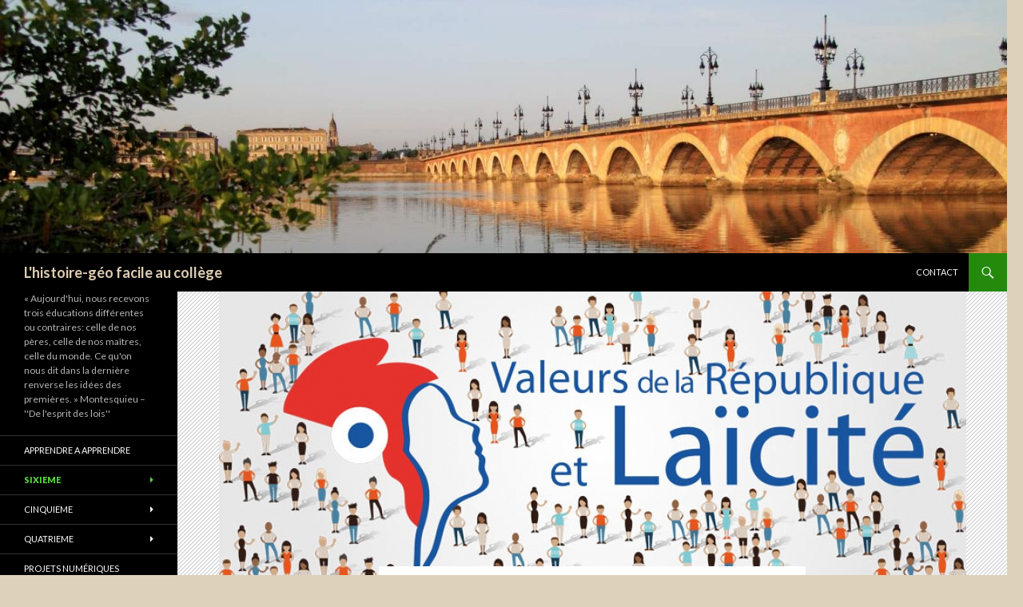

--- FILE ---
content_type: text/html; charset=UTF-8
request_url: https://hgefacile.com/4-vivre-la-laicite-en-france
body_size: 12241
content:
<!DOCTYPE html>
<!--[if IE 7]>
<html class="ie ie7" lang="fr-FR">
<![endif]-->
<!--[if IE 8]>
<html class="ie ie8" lang="fr-FR">
<![endif]-->
<!--[if !(IE 7) & !(IE 8)]><!-->
<html lang="fr-FR">
<!--<![endif]-->
<head>
	<meta charset="UTF-8">
	<meta name="viewport" content="width=device-width">
	<title>4. Vivre la laicité en France | L&#039;histoire-géo facile au collège</title>
	<link rel="profile" href="https://gmpg.org/xfn/11">
	<link rel="pingback" href="https://hgefacile.com/xmlrpc.php">
	<!--[if lt IE 9]>
	<script src="https://hgefacile.com/wp-content/themes/twentyfourteen/js/html5.js?ver=3.7.0"></script>
	<![endif]-->
	<meta name='robots' content='max-image-preview:large' />
<link rel='dns-prefetch' href='//fonts.googleapis.com' />
<link rel='dns-prefetch' href='//s.w.org' />
<link href='https://fonts.gstatic.com' crossorigin rel='preconnect' />
<link rel="alternate" type="application/rss+xml" title="L&#039;histoire-géo facile au collège &raquo; Flux" href="https://hgefacile.com/feed" />
<link rel="alternate" type="application/rss+xml" title="L&#039;histoire-géo facile au collège &raquo; Flux des commentaires" href="https://hgefacile.com/comments/feed" />
		<script>
			window._wpemojiSettings = {"baseUrl":"https:\/\/s.w.org\/images\/core\/emoji\/13.0.1\/72x72\/","ext":".png","svgUrl":"https:\/\/s.w.org\/images\/core\/emoji\/13.0.1\/svg\/","svgExt":".svg","source":{"concatemoji":"https:\/\/hgefacile.com\/wp-includes\/js\/wp-emoji-release.min.js?ver=5.7.14"}};
			!function(e,a,t){var n,r,o,i=a.createElement("canvas"),p=i.getContext&&i.getContext("2d");function s(e,t){var a=String.fromCharCode;p.clearRect(0,0,i.width,i.height),p.fillText(a.apply(this,e),0,0);e=i.toDataURL();return p.clearRect(0,0,i.width,i.height),p.fillText(a.apply(this,t),0,0),e===i.toDataURL()}function c(e){var t=a.createElement("script");t.src=e,t.defer=t.type="text/javascript",a.getElementsByTagName("head")[0].appendChild(t)}for(o=Array("flag","emoji"),t.supports={everything:!0,everythingExceptFlag:!0},r=0;r<o.length;r++)t.supports[o[r]]=function(e){if(!p||!p.fillText)return!1;switch(p.textBaseline="top",p.font="600 32px Arial",e){case"flag":return s([127987,65039,8205,9895,65039],[127987,65039,8203,9895,65039])?!1:!s([55356,56826,55356,56819],[55356,56826,8203,55356,56819])&&!s([55356,57332,56128,56423,56128,56418,56128,56421,56128,56430,56128,56423,56128,56447],[55356,57332,8203,56128,56423,8203,56128,56418,8203,56128,56421,8203,56128,56430,8203,56128,56423,8203,56128,56447]);case"emoji":return!s([55357,56424,8205,55356,57212],[55357,56424,8203,55356,57212])}return!1}(o[r]),t.supports.everything=t.supports.everything&&t.supports[o[r]],"flag"!==o[r]&&(t.supports.everythingExceptFlag=t.supports.everythingExceptFlag&&t.supports[o[r]]);t.supports.everythingExceptFlag=t.supports.everythingExceptFlag&&!t.supports.flag,t.DOMReady=!1,t.readyCallback=function(){t.DOMReady=!0},t.supports.everything||(n=function(){t.readyCallback()},a.addEventListener?(a.addEventListener("DOMContentLoaded",n,!1),e.addEventListener("load",n,!1)):(e.attachEvent("onload",n),a.attachEvent("onreadystatechange",function(){"complete"===a.readyState&&t.readyCallback()})),(n=t.source||{}).concatemoji?c(n.concatemoji):n.wpemoji&&n.twemoji&&(c(n.twemoji),c(n.wpemoji)))}(window,document,window._wpemojiSettings);
		</script>
		<style>
img.wp-smiley,
img.emoji {
	display: inline !important;
	border: none !important;
	box-shadow: none !important;
	height: 1em !important;
	width: 1em !important;
	margin: 0 .07em !important;
	vertical-align: -0.1em !important;
	background: none !important;
	padding: 0 !important;
}
</style>
	<link rel='stylesheet' id='wp-block-library-css'  href='https://hgefacile.com/wp-includes/css/dist/block-library/style.min.css?ver=5.7.14' media='all' />
<link rel='stylesheet' id='wp-block-library-theme-css'  href='https://hgefacile.com/wp-includes/css/dist/block-library/theme.min.css?ver=5.7.14' media='all' />
<link rel='stylesheet' id='contact-form-7-css'  href='https://hgefacile.com/wp-content/plugins/contact-form-7/includes/css/styles.css?ver=5.5.6.1' media='all' />
<link rel='stylesheet' id='twentyfourteen-lato-css'  href='https://fonts.googleapis.com/css?family=Lato%3A300%2C400%2C700%2C900%2C300italic%2C400italic%2C700italic&#038;subset=latin%2Clatin-ext&#038;display=fallback' media='all' />
<link rel='stylesheet' id='genericons-css'  href='https://hgefacile.com/wp-content/themes/twentyfourteen/genericons/genericons.css?ver=3.0.3' media='all' />
<link rel='stylesheet' id='twentyfourteen-style-css'  href='https://hgefacile.com/wp-content/themes/twentyfourteen/style.css?ver=20190507' media='all' />
<link rel='stylesheet' id='twentyfourteen-block-style-css'  href='https://hgefacile.com/wp-content/themes/twentyfourteen/css/blocks.css?ver=20190102' media='all' />
<!--[if lt IE 9]>
<link rel='stylesheet' id='twentyfourteen-ie-css'  href='https://hgefacile.com/wp-content/themes/twentyfourteen/css/ie.css?ver=20140701' media='all' />
<![endif]-->
<script src='https://hgefacile.com/wp-includes/js/jquery/jquery.min.js?ver=3.5.1' id='jquery-core-js'></script>
<script src='https://hgefacile.com/wp-includes/js/jquery/jquery-migrate.min.js?ver=3.3.2' id='jquery-migrate-js'></script>
<link rel="https://api.w.org/" href="https://hgefacile.com/wp-json/" /><link rel="alternate" type="application/json" href="https://hgefacile.com/wp-json/wp/v2/pages/2304" /><link rel="EditURI" type="application/rsd+xml" title="RSD" href="https://hgefacile.com/xmlrpc.php?rsd" />
<link rel="wlwmanifest" type="application/wlwmanifest+xml" href="https://hgefacile.com/wp-includes/wlwmanifest.xml" /> 
<meta name="generator" content="WordPress 5.7.14" />
<link rel="canonical" href="https://hgefacile.com/4-vivre-la-laicite-en-france" />
<link rel='shortlink' href='https://hgefacile.com/?p=2304' />
<link rel="alternate" type="application/json+oembed" href="https://hgefacile.com/wp-json/oembed/1.0/embed?url=https%3A%2F%2Fhgefacile.com%2F4-vivre-la-laicite-en-france" />
<link rel="alternate" type="text/xml+oembed" href="https://hgefacile.com/wp-json/oembed/1.0/embed?url=https%3A%2F%2Fhgefacile.com%2F4-vivre-la-laicite-en-france&#038;format=xml" />
		<style type="text/css" id="twentyfourteen-header-css">
				.site-title a {
			color: #ddccb1;
		}
		</style>
		<style id="custom-background-css">
body.custom-background { background-color: #ddd1ba; }
</style>
	<link rel="icon" href="https://hgefacile.com/wp-content/uploads/2017/06/cropped-LOGO-HGEFACILE-6-32x32.png" sizes="32x32" />
<link rel="icon" href="https://hgefacile.com/wp-content/uploads/2017/06/cropped-LOGO-HGEFACILE-6-192x192.png" sizes="192x192" />
<link rel="apple-touch-icon" href="https://hgefacile.com/wp-content/uploads/2017/06/cropped-LOGO-HGEFACILE-6-180x180.png" />
<meta name="msapplication-TileImage" content="https://hgefacile.com/wp-content/uploads/2017/06/cropped-LOGO-HGEFACILE-6-270x270.png" />
</head>

<body data-rsssl=1 class="page-template-default page page-id-2304 custom-background wp-embed-responsive header-image full-width singular">
<div id="page" class="hfeed site">
		<div id="site-header">
		<a href="https://hgefacile.com/" rel="home">
			<img src="https://hgefacile.com/wp-content/uploads/2017/05/cropped-pont_de_pierre-1.jpg" width="1260" height="317" alt="L&#039;histoire-géo facile au collège">
		</a>
	</div>
	
	<header id="masthead" class="site-header" role="banner">
		<div class="header-main">
			<h1 class="site-title"><a href="https://hgefacile.com/" rel="home">L&#039;histoire-géo facile au collège</a></h1>

			<div class="search-toggle">
				<a href="#search-container" class="screen-reader-text" aria-expanded="false" aria-controls="search-container">Recherche</a>
			</div>

			<nav id="primary-navigation" class="site-navigation primary-navigation" role="navigation">
				<button class="menu-toggle">Menu principal</button>
				<a class="screen-reader-text skip-link" href="#content">Aller au contenu</a>
				<div class="menu-contact-container"><ul id="primary-menu" class="nav-menu"><li id="menu-item-1990" class="menu-item menu-item-type-post_type menu-item-object-page menu-item-1990"><a href="https://hgefacile.com/contact">CONTACT</a></li>
</ul></div>			</nav>
		</div>

		<div id="search-container" class="search-box-wrapper hide">
			<div class="search-box">
				<form role="search" method="get" class="search-form" action="https://hgefacile.com/">
				<label>
					<span class="screen-reader-text">Rechercher :</span>
					<input type="search" class="search-field" placeholder="Rechercher…" value="" name="s" />
				</label>
				<input type="submit" class="search-submit" value="Rechercher" />
			</form>			</div>
		</div>
	</header><!-- #masthead -->

	<div id="main" class="site-main">

<div id="main-content" class="main-content">

	<div id="primary" class="content-area">
		<div id="content" class="site-content" role="main">

			
<article id="post-2304" class="post-2304 page type-page status-publish has-post-thumbnail hentry">
	
		<div class="post-thumbnail">
			<img width="935" height="392" src="https://hgefacile.com/wp-content/uploads/2020/11/formateur.jpg" class="attachment-twentyfourteen-full-width size-twentyfourteen-full-width wp-post-image" alt="" loading="lazy" srcset="https://hgefacile.com/wp-content/uploads/2020/11/formateur.jpg 935w, https://hgefacile.com/wp-content/uploads/2020/11/formateur-300x126.jpg 300w, https://hgefacile.com/wp-content/uploads/2020/11/formateur-768x322.jpg 768w" sizes="(max-width: 935px) 100vw, 935px" />		</div>

		<header class="entry-header"><h1 class="entry-title">4. Vivre la laicité en France</h1></header><!-- .entry-header -->
	<div class="entry-content">
		
<div class="wp-block-buttons">
<div class="wp-block-button is-style-outline"><a class="wp-block-button__link has-text-color" href="https://hgefacile.com/vivre-la-laicite-en-france" style="color:#9c1111">Espace classe</a></div>



<div class="wp-block-button"><a class="wp-block-button__link" href="https://www.lumni.fr/video/la-laicite">Qu&#8217;est-ce que la laicité  (2 min)</a></div>



<div class="wp-block-button"><a class="wp-block-button__link" href="https://www.youtube.com/watch?v=TFdOCfU859w" target="_blank" rel="noreferrer noopener">C&#8217;est quoi la laicité ? (1&#8217;42min)</a></div>
</div>



<p></p>
	</div><!-- .entry-content -->
</article><!-- #post-2304 -->

		</div><!-- #content -->
	</div><!-- #primary -->
	</div><!-- #main-content -->

<div id="secondary">
		<h2 class="site-description">« Aujourd&#039;hui, nous recevons trois éducations différentes ou contraires: celle de nos pères, celle de nos maîtres, celle du monde. Ce qu&#039;on nous dit dans la dernière renverse les idées des premières. » Montesquieu – &#039;&#039;De l&#039;esprit des lois&#039;&#039;</h2>
	
		<nav role="navigation" class="navigation site-navigation secondary-navigation">
		<div class="menu-classes-container"><ul id="menu-classes" class="menu"><li id="menu-item-1954" class="menu-item menu-item-type-post_type menu-item-object-page menu-item-1954"><a href="https://hgefacile.com/apprendre-a-apprendre">apprendre a apprendre</a></li>
<li id="menu-item-24" class="menu-item menu-item-type-post_type menu-item-object-page current-menu-ancestor current_page_ancestor menu-item-has-children menu-item-24"><a href="https://hgefacile.com/sixieme">SIXIEME</a>
<ul class="sub-menu">
	<li id="menu-item-66" class="menu-item menu-item-type-post_type menu-item-object-page menu-item-has-children menu-item-66"><a href="https://hgefacile.com/histoire">Histoire</a>
	<ul class="sub-menu">
		<li id="menu-item-34" class="menu-item menu-item-type-post_type menu-item-object-page menu-item-has-children menu-item-34"><a href="https://hgefacile.com/theme-1-la-longue-histoire-de-lhumanite-et-des-migrations">Thème 1 : La longue histoire de l&#8217;humanité et des migrations</a>
		<ul class="sub-menu">
			<li id="menu-item-335" class="menu-item menu-item-type-post_type menu-item-object-page menu-item-335"><a href="https://hgefacile.com/chapitre-1-les-debuts-de-lhumanite">Chapitre 1 : Les débuts de l’humanité</a></li>
			<li id="menu-item-400" class="menu-item menu-item-type-post_type menu-item-object-page menu-item-400"><a href="https://hgefacile.com/chapitre-2-la-revolution-neolithique">Chapitre 2 : La révolution néolithique</a></li>
			<li id="menu-item-423" class="menu-item menu-item-type-post_type menu-item-object-page menu-item-423"><a href="https://hgefacile.com/chapitre-3-premiers-etats-premieres-ecritures">Chapitre 3 : Premiers Etats, premières écritures</a></li>
		</ul>
</li>
		<li id="menu-item-33" class="menu-item menu-item-type-post_type menu-item-object-page menu-item-has-children menu-item-33"><a href="https://hgefacile.com/theme-2-recits-fondateurs-croyances-et-citoyennete-dans-la-mediterranee-du-ier-millenaire-av-j-c">Thème 2 : Récits fondateurs, croyances et citoyenneté dans la Méditerranée du Ier millénaire av. J.-C.</a>
		<ul class="sub-menu">
			<li id="menu-item-43" class="menu-item menu-item-type-post_type menu-item-object-page menu-item-43"><a href="https://hgefacile.com/chapitre-1-le-monde-des-cites-grecques">Chapitre 1 : Le monde des cités grecques</a></li>
			<li id="menu-item-127" class="menu-item menu-item-type-post_type menu-item-object-page menu-item-127"><a href="https://hgefacile.com/chapitre-rome-du-mythe-a-lhistoire">Chapitre 2 : Rome, du mythe à l’Histoire</a></li>
			<li id="menu-item-63" class="menu-item menu-item-type-post_type menu-item-object-page menu-item-63"><a href="https://hgefacile.com/50-2">Chapitre 3 : Les débuts du Judaïsme</a></li>
		</ul>
</li>
		<li id="menu-item-249" class="menu-item menu-item-type-post_type menu-item-object-page menu-item-has-children menu-item-249"><a href="https://hgefacile.com/theme-3-lempire-romain-dans-le-monde-antique">Thème 3 : L’empire romain dans le monde antique</a>
		<ul class="sub-menu">
			<li id="menu-item-250" class="menu-item menu-item-type-post_type menu-item-object-page menu-item-250"><a href="https://hgefacile.com/chapitre-1-rome-lempire-et-la-romanisation">Chapitre 1 : Conquêtes, paix romaine et romanisation</a></li>
			<li id="menu-item-309" class="menu-item menu-item-type-post_type menu-item-object-page menu-item-309"><a href="https://hgefacile.com/chapitre-2-des-chretiens-dans-lempire">Chapitre 2 : Des chrétiens dans l’Empire</a></li>
		</ul>
</li>
	</ul>
</li>
	<li id="menu-item-69" class="menu-item menu-item-type-post_type menu-item-object-page menu-item-has-children menu-item-69"><a href="https://hgefacile.com/geographie">Géographie</a>
	<ul class="sub-menu">
		<li id="menu-item-2486" class="menu-item menu-item-type-post_type menu-item-object-page menu-item-has-children menu-item-2486"><a href="https://hgefacile.com/theme-1-le-monde-habite">Thème 1 : le monde habité</a>
		<ul class="sub-menu">
			<li id="menu-item-225" class="menu-item menu-item-type-post_type menu-item-object-page menu-item-225"><a href="https://hgefacile.com/repartition-de-la-population-mondiale">Chapitre 1 : Répartition de la population mondiale</a></li>
			<li id="menu-item-2542" class="menu-item menu-item-type-post_type menu-item-object-page menu-item-2542"><a href="https://hgefacile.com/chapitre-2-les-dynamiques-de-la-population">Chapitre 2 : Les dynamiques de la population</a></li>
		</ul>
</li>
		<li id="menu-item-893" class="menu-item menu-item-type-post_type menu-item-object-page menu-item-has-children menu-item-893"><a href="https://hgefacile.com/theme-2-habiter-une-metropole">Thème 2 : Habiter une métropole</a>
		<ul class="sub-menu">
			<li id="menu-item-892" class="menu-item menu-item-type-post_type menu-item-object-page menu-item-892"><a href="https://hgefacile.com/chapitre-1-les-metropoles-et-leurs-habitants">Chapitre 1 :  Les métropoles et leurs habitants</a></li>
		</ul>
</li>
		<li id="menu-item-1027" class="menu-item menu-item-type-post_type menu-item-object-page menu-item-has-children menu-item-1027"><a href="https://hgefacile.com/theme-3-habiter-un-espace-faiblement-peuple">Thème 3 : Habiter un espace faiblement peuplé</a>
		<ul class="sub-menu">
			<li id="menu-item-1026" class="menu-item menu-item-type-post_type menu-item-object-page menu-item-1026"><a href="https://hgefacile.com/chapitre-1-habiter-un-espace-a-forte-contrainte-etou-a-grande-biodiversite">Chapitre 1 : Habiter un espace à forte contrainte et/ou à grande biodiversité</a></li>
		</ul>
</li>
	</ul>
</li>
	<li id="menu-item-1333" class="menu-item menu-item-type-post_type menu-item-object-page menu-item-has-children menu-item-1333"><a href="https://hgefacile.com/methodologie">Méthodologie</a>
	<ul class="sub-menu">
		<li id="menu-item-1332" class="menu-item menu-item-type-post_type menu-item-object-page menu-item-1332"><a href="https://hgefacile.com/1-la-nature-du-document">1 – La nature du document</a></li>
		<li id="menu-item-3691" class="menu-item menu-item-type-post_type menu-item-object-page menu-item-3691"><a href="https://hgefacile.com/methodologie-1-le-questionnement-en-histoire-geographie">1 – Le QUESTIONNEMENT EN hISTOIRE-géOGRAPHIE</a></li>
		<li id="menu-item-1377" class="menu-item menu-item-type-post_type menu-item-object-page menu-item-1377"><a href="https://hgefacile.com/2-paysage-et-prise-de-vue">2 – Paysage et prise de vue</a></li>
		<li id="menu-item-1668" class="menu-item menu-item-type-post_type menu-item-object-page menu-item-1668"><a href="https://hgefacile.com/3-les-grands-reperes-de-la-planete-les-lignes-imaginaires">3 – Les grands repères de la planète / Les lignes imaginaires</a></li>
		<li id="menu-item-1438" class="menu-item menu-item-type-post_type menu-item-object-page menu-item-1438"><a href="https://hgefacile.com/4-les-grands-reperes-de-la-planete">4 – Les grands repères de la planète / L&#8217;Orientation</a></li>
		<li id="menu-item-1679" class="menu-item menu-item-type-post_type menu-item-object-page menu-item-1679"><a href="https://hgefacile.com/5-les-grands-reperes-de-la-palnete-les-echelles">5- Les grands repères de la planète / Les échelles</a></li>
		<li id="menu-item-1726" class="menu-item menu-item-type-post_type menu-item-object-page menu-item-1726"><a href="https://hgefacile.com/6-les-verbes-de-consigne">6- Les verbes de consigne</a></li>
		<li id="menu-item-1866" class="menu-item menu-item-type-post_type menu-item-object-page menu-item-1866"><a href="https://hgefacile.com/presenter-un-document">7 &#8211; Présenter un document</a></li>
		<li id="menu-item-1865" class="menu-item menu-item-type-post_type menu-item-object-page menu-item-1865"><a href="https://hgefacile.com/art-et-sculpture-antique">8 – art et sculpture antique</a></li>
		<li id="menu-item-2661" class="menu-item menu-item-type-post_type menu-item-object-page menu-item-2661"><a href="https://hgefacile.com/9-identifier-et-lire-les-graphiques">9. Identifier et lire les graphiques</a></li>
		<li id="menu-item-3961" class="menu-item menu-item-type-post_type menu-item-object-page menu-item-3961"><a href="https://hgefacile.com/chercher-et-identifier-sur-internet">10. Chercher et identifier sur Internet</a></li>
	</ul>
</li>
	<li id="menu-item-1362" class="menu-item menu-item-type-post_type menu-item-object-page current-menu-ancestor current_page_ancestor menu-item-has-children menu-item-1362"><a href="https://hgefacile.com/emc-3">EMC</a>
	<ul class="sub-menu">
		<li id="menu-item-2326" class="menu-item menu-item-type-post_type menu-item-object-page menu-item-has-children menu-item-2326"><a href="https://hgefacile.com/respecter-autrui">thème 1 : RESPECTER AUTRUI</a>
		<ul class="sub-menu">
			<li id="menu-item-1359" class="menu-item menu-item-type-post_type menu-item-object-page menu-item-1359"><a href="https://hgefacile.com/plus-de-7-milliards-dhumains">1. Plus de 8 milliards d’Humains</a></li>
			<li id="menu-item-3902" class="menu-item menu-item-type-post_type menu-item-object-page menu-item-3902"><a href="https://hgefacile.com/partie-2-lutter-contre-le-harcelement-qui-sont-mes-amies">2. Lutter contre le harcèlement : qui sont mes ami(e)s ?</a></li>
		</ul>
</li>
		<li id="menu-item-2325" class="menu-item menu-item-type-post_type menu-item-object-page current-menu-ancestor current-menu-parent current_page_parent current_page_ancestor menu-item-has-children menu-item-2325"><a href="https://hgefacile.com/theme-2-acquerir-et-partager-les-valeurs-de-la-republique">thème 2 : acquerir et partager les valeurs de la republique</a>
		<ul class="sub-menu">
			<li id="menu-item-2312" class="menu-item menu-item-type-post_type menu-item-object-page menu-item-2312"><a href="https://hgefacile.com/2-habiter-en-republique">1. Habiter en République</a></li>
			<li id="menu-item-2331" class="menu-item menu-item-type-post_type menu-item-object-page menu-item-2331"><a href="https://hgefacile.com/2-adherer-aux-valeurs-de-la-republique">2. Adhérer aux valeurs de la République</a></li>
			<li id="menu-item-2311" class="menu-item menu-item-type-post_type menu-item-object-page menu-item-2311"><a href="https://hgefacile.com/3-commemorer-la-republique-et-ses-valeurs">3. Commemorer la République et ses valeurs</a></li>
			<li id="menu-item-2310" class="menu-item menu-item-type-post_type menu-item-object-page current-menu-item page_item page-item-2304 current_page_item menu-item-2310"><a href="https://hgefacile.com/4-vivre-la-laicite-en-france" aria-current="page">4. Vivre la laicité en France</a></li>
			<li id="menu-item-2309" class="menu-item menu-item-type-post_type menu-item-object-page menu-item-2309"><a href="https://hgefacile.com/5-lutter-contre-les-prejuger">5. Lutter contre les préjugés</a></li>
		</ul>
</li>
		<li id="menu-item-2324" class="menu-item menu-item-type-post_type menu-item-object-page menu-item-has-children menu-item-2324"><a href="https://hgefacile.com/theme-3-construire-une-culture-civique">Theme 3 : Construire une culture civique</a>
		<ul class="sub-menu">
			<li id="menu-item-1779" class="menu-item menu-item-type-post_type menu-item-object-page menu-item-1779"><a href="https://hgefacile.com/habiter-la-commune">6. HABITER LA COMMUNE</a></li>
		</ul>
</li>
	</ul>
</li>
</ul>
</li>
<li id="menu-item-23" class="menu-item menu-item-type-post_type menu-item-object-page menu-item-has-children menu-item-23"><a href="https://hgefacile.com/cinquieme">CINQUIEME</a>
<ul class="sub-menu">
	<li id="menu-item-72" class="menu-item menu-item-type-post_type menu-item-object-page menu-item-has-children menu-item-72"><a href="https://hgefacile.com/histoire-2">Histoire</a>
	<ul class="sub-menu">
		<li id="menu-item-340" class="menu-item menu-item-type-post_type menu-item-object-page menu-item-has-children menu-item-340"><a href="https://hgefacile.com/theme-1-chretientes-et-islam-des-mondes-en-contacts-vieme-xiiieme-s">Thème 1 : Chrétientés et islam, des mondes en contacts (VIe-XIIIe s.)</a>
		<ul class="sub-menu">
			<li id="menu-item-1119" class="menu-item menu-item-type-post_type menu-item-object-page menu-item-1119"><a href="https://hgefacile.com/partie-1-lempire-byzantin">Partie 1 : L’Empire byzantin</a></li>
			<li id="menu-item-1158" class="menu-item menu-item-type-post_type menu-item-object-page menu-item-1158"><a href="https://hgefacile.com/partie-3-lempire-carolingien">partie 2 : l’Empire carolingien</a></li>
			<li id="menu-item-1148" class="menu-item menu-item-type-post_type menu-item-object-page menu-item-1148"><a href="https://hgefacile.com/partie-2-lempire-arabo-musulman">Partie 3 : l&#8217;empire arabo musulman</a></li>
			<li id="menu-item-1183" class="menu-item menu-item-type-post_type menu-item-object-page menu-item-1183"><a href="https://hgefacile.com/partie-4-des-mondes-en-contacts">Partie 4 : Des mondes en contacts</a></li>
		</ul>
</li>
		<li id="menu-item-829" class="menu-item menu-item-type-post_type menu-item-object-page menu-item-has-children menu-item-829"><a href="https://hgefacile.com/theme-2-societe-eglise-et-pouvoir-politique-dans-loccident-feodal-xieme-xveme-s">Thème 2 : Société, Eglise et pouvoir politique dans l’Occident féodal (XIème-XVème s.)</a>
		<ul class="sub-menu">
			<li id="menu-item-828" class="menu-item menu-item-type-post_type menu-item-object-page menu-item-828"><a href="https://hgefacile.com/chapitre-1-lordre-seigneurial-la-formation-et-la-domination-des-campagnes">Chapitre 1 : L’ordre seigneurial : la formation et la domination des campagnes</a></li>
			<li id="menu-item-917" class="menu-item menu-item-type-post_type menu-item-object-page menu-item-917"><a href="https://hgefacile.com/chapitre-2-lemergence-dune-nouvelle-societe-urbaine">Chapitre 2 : L’émergence d’une nouvelle société urbaine</a></li>
			<li id="menu-item-957" class="menu-item menu-item-type-post_type menu-item-object-page menu-item-957"><a href="https://hgefacile.com/chapitre-3-laffirmation-de-letat-monarchique-dans-le-royaume-des-capetiens-et-des-valois">Chapitre 3 : L’affirmation de l’Etat monarchique dans le royaume des Capétiens et des Valois</a></li>
		</ul>
</li>
		<li id="menu-item-1051" class="menu-item menu-item-type-post_type menu-item-object-page menu-item-has-children menu-item-1051"><a href="https://hgefacile.com/theme-3-transformations-et-ouverture-sur-le-monde-xve-xvie-s">Theme 3 : Transformations et ouverture sur le monde (XVe-XVIe s.)</a>
		<ul class="sub-menu">
			<li id="menu-item-1050" class="menu-item menu-item-type-post_type menu-item-object-page menu-item-1050"><a href="https://hgefacile.com/chapitre-1-le-monde-au-temps-de-charles-quint-et-soliman-le-magnifique">chapitre 1 : Le monde au temps de Charles Quint et Soliman le Magnifique</a></li>
			<li id="menu-item-3677" class="menu-item menu-item-type-post_type menu-item-object-page menu-item-3677"><a href="https://hgefacile.com/chapitre-2-humanisme-reforme-et-conflits-religieux-2">Chapitre 2 : Humanisme, Réforme et conflits religieux</a></li>
			<li id="menu-item-3269" class="menu-item menu-item-type-post_type menu-item-object-page menu-item-3269"><a href="https://hgefacile.com/chapitre-3-du-prince-de-la-renaissance-au-roi-absolu-xvie-xviie-s">Chapitre 3 : Du PRINCE DE LA rENAISSANCE AU rOI ABSOLU (xvie -XVIIe S.)</a></li>
		</ul>
</li>
	</ul>
</li>
	<li id="menu-item-75" class="menu-item menu-item-type-post_type menu-item-object-page menu-item-has-children menu-item-75"><a href="https://hgefacile.com/geographie-2">Géographie</a>
	<ul class="sub-menu">
		<li id="menu-item-544" class="menu-item menu-item-type-post_type menu-item-object-page menu-item-has-children menu-item-544"><a href="https://hgefacile.com/theme-1-la-question-demographique-et-linegal-developpement">Thème 1 : La question démographique et l’inégal développement</a>
		<ul class="sub-menu">
			<li id="menu-item-543" class="menu-item menu-item-type-post_type menu-item-object-page menu-item-543"><a href="https://hgefacile.com/chapitre-1-les-defis-de-la-croissance-demographique">Chapitre 1 : Les défis de la croissance démographique</a></li>
			<li id="menu-item-717" class="menu-item menu-item-type-post_type menu-item-object-page menu-item-717"><a href="https://hgefacile.com/chap2-la-question-de-la-richesse-et-de-la-pauvrete-dans-le-monde">chapitre 2 : richesse et pauvreté dans le monde</a></li>
		</ul>
</li>
		<li id="menu-item-173" class="menu-item menu-item-type-post_type menu-item-object-page menu-item-has-children menu-item-173"><a href="https://hgefacile.com/theme-2-des-ressources-limitees-a-gerer-et-a-renouveler">Thème 2 : Des ressources limitées à gérer et à renouveler</a>
		<ul class="sub-menu">
			<li id="menu-item-169" class="menu-item menu-item-type-post_type menu-item-object-page menu-item-169"><a href="https://hgefacile.com/chapitre-1-leau-et-lenergie-des-ressources-a-menager-et-a-mieux-utiliser">Chapitre 1 : l’eau et l’énergie des ressources à ménager et à mieux utiliser</a></li>
			<li id="menu-item-985" class="menu-item menu-item-type-post_type menu-item-object-page menu-item-985"><a href="https://hgefacile.com/chapitre-2-lalimentation-comment-nourrir-une-humanite-en-croissance-demographique-et-aux-besoins-accrus">Chapitre 2 :  L’alimentation, comment nourrir une humanité en croissance démographique et aux besoins accrus ?</a></li>
		</ul>
</li>
		<li id="menu-item-4600" class="menu-item menu-item-type-post_type menu-item-object-page menu-item-has-children menu-item-4600"><a href="https://hgefacile.com/theme-3-l-environnement-du-local-au-planetaire">Thème 3 :  l’ environnement, du local au planétaire</a>
		<ul class="sub-menu">
			<li id="menu-item-4603" class="menu-item menu-item-type-post_type menu-item-object-page menu-item-4603"><a href="https://hgefacile.com/chapitre-1-le-changement-global-et-ses-effets">Chapitre 1 : Le changement global et ses effets</a></li>
		</ul>
</li>
	</ul>
</li>
	<li id="menu-item-835" class="menu-item menu-item-type-post_type menu-item-object-page menu-item-has-children menu-item-835"><a href="https://hgefacile.com/emc-2">EMC</a>
	<ul class="sub-menu">
		<li id="menu-item-4891" class="menu-item menu-item-type-post_type menu-item-object-page menu-item-4891"><a href="https://hgefacile.com/risques-majeurs-et-securite-au-college">Risques majeurs et sécurité au collège</a></li>
		<li id="menu-item-4260" class="menu-item menu-item-type-post_type menu-item-object-page menu-item-4260"><a href="https://hgefacile.com/discrimination-et-harcelement">Discrimination et Harcèlement</a></li>
		<li id="menu-item-4269" class="menu-item menu-item-type-post_type menu-item-object-page menu-item-4269"><a href="https://hgefacile.com/identite-et-internet">Identité et INTERNET</a></li>
	</ul>
</li>
	<li id="menu-item-1891" class="menu-item menu-item-type-post_type menu-item-object-page menu-item-has-children menu-item-1891"><a href="https://hgefacile.com/methodologie-2">Méthodologie</a>
	<ul class="sub-menu">
		<li id="menu-item-1890" class="menu-item menu-item-type-post_type menu-item-object-page menu-item-1890"><a href="https://hgefacile.com/1-lire-avec-les-chiffres-romains">1. lire avec les chiffres romains</a></li>
		<li id="menu-item-1889" class="menu-item menu-item-type-post_type menu-item-object-page menu-item-1889"><a href="https://hgefacile.com/2-lire-une-carte-thematique">2. LIRE UNE CARTE THEMATIQUE</a></li>
		<li id="menu-item-1937" class="menu-item menu-item-type-post_type menu-item-object-page menu-item-1937"><a href="https://hgefacile.com/3-travailler-en-groupe">3. Travailler en groupe</a></li>
		<li id="menu-item-1979" class="menu-item menu-item-type-post_type menu-item-object-page menu-item-1979"><a href="https://hgefacile.com/memoriser-avec-les-flashcards">4. meMORISER AVEC LES FLASHCARDS</a></li>
		<li id="menu-item-2216" class="menu-item menu-item-type-post_type menu-item-object-page menu-item-2216"><a href="https://hgefacile.com/5-raconter-expliquer-en-histoire">5. Raconter/expliquer en Histoire</a></li>
		<li id="menu-item-2644" class="menu-item menu-item-type-post_type menu-item-object-page menu-item-2644"><a href="https://hgefacile.com/6-les-graphiques-en-histoire-geographie">6. Les graphiques en HistOIRE GeOGRAPHIE</a></li>
		<li id="menu-item-2804" class="menu-item menu-item-type-post_type menu-item-object-page menu-item-2804"><a href="https://hgefacile.com/7-decrire-une-carte">7. Décrire une carte</a></li>
		<li id="menu-item-2889" class="menu-item menu-item-type-post_type menu-item-object-page menu-item-2889"><a href="https://hgefacile.com/presenter-et-lire-un-document-iconographique">8. Présenter et lire un document iconographique</a></li>
		<li id="menu-item-3062" class="menu-item menu-item-type-post_type menu-item-object-page menu-item-3062"><a href="https://hgefacile.com/justifier-une-reponse">9. Justifier une réponse</a></li>
		<li id="menu-item-3950" class="menu-item menu-item-type-post_type menu-item-object-page menu-item-3950"><a href="https://hgefacile.com/10-faire-des-recherches-sur-internet-pour-rediger-une-synthese">10. Faire des recherches sur internet pour rédiger une synthèse</a></li>
	</ul>
</li>
</ul>
</li>
<li id="menu-item-22" class="menu-item menu-item-type-post_type menu-item-object-page menu-item-has-children menu-item-22"><a href="https://hgefacile.com/quatrieme">QUATRIEME</a>
<ul class="sub-menu">
	<li id="menu-item-78" class="menu-item menu-item-type-post_type menu-item-object-page menu-item-has-children menu-item-78"><a href="https://hgefacile.com/histoire-3">Histoire</a>
	<ul class="sub-menu">
		<li id="menu-item-412" class="menu-item menu-item-type-post_type menu-item-object-page menu-item-has-children menu-item-412"><a href="https://hgefacile.com/theme-1-le-xviiieme-siecle">Thème 1 : Le XVIIIème siècle</a>
		<ul class="sub-menu">
			<li id="menu-item-413" class="menu-item menu-item-type-post_type menu-item-object-page menu-item-413"><a href="https://hgefacile.com/chapitre-1-bourgeoisies-marchandes-negoces-internationaux-et-traites-negrieres">Chapitre 1 : Bourgeoisies marchandes, négoces internationaux et traites négrières</a></li>
			<li id="menu-item-490" class="menu-item menu-item-type-post_type menu-item-object-page menu-item-490"><a href="https://hgefacile.com/chapitre-2-leurope-des-lumieres">chapitre 2 : L’Europe des Lumières</a></li>
			<li id="menu-item-118" class="menu-item menu-item-type-post_type menu-item-object-page menu-item-118"><a href="https://hgefacile.com/chapitre-3-la-revolurion-francaise-et-lempire">Chapitre 3 : La Révolution française et l&#8217;Empire</a></li>
		</ul>
</li>
		<li id="menu-item-239" class="menu-item menu-item-type-post_type menu-item-object-page menu-item-has-children menu-item-239"><a href="https://hgefacile.com/theme-2-leurope-et-le-monde-au-xixeme-siecle">Thème 2 : L&#8217;Europe et le monde au XIXème siècle</a>
		<ul class="sub-menu">
			<li id="menu-item-238" class="menu-item menu-item-type-post_type menu-item-object-page menu-item-238"><a href="https://hgefacile.com/chapitre-1-leurope-de-la-revolution-industrielle">Chapitre 1 : L’Europe de la “révolution industrielle”</a></li>
			<li id="menu-item-2849" class="menu-item menu-item-type-post_type menu-item-object-page menu-item-2849"><a href="https://hgefacile.com/chapitre-2-conquetes-et-societes-coloniales">chapitre 2 : Conquêtes et Sociétés coloniales</a></li>
		</ul>
</li>
		<li id="menu-item-997" class="menu-item menu-item-type-post_type menu-item-object-page menu-item-has-children menu-item-997"><a href="https://hgefacile.com/theme-3-societe-culture-et-politique-dans-la-france-du-xixe-siecle">Thème 3 : Société, culture et politique dans la France du XIXe siècle</a>
		<ul class="sub-menu">
			<li id="menu-item-993" class="menu-item menu-item-type-post_type menu-item-object-page menu-item-993"><a href="https://hgefacile.com/chapitre-1-voter-de-1815-a-1870">Chapitre 1 : Voter de 1815 à 1870</a></li>
			<li id="menu-item-1037" class="menu-item menu-item-type-post_type menu-item-object-page menu-item-1037"><a href="https://hgefacile.com/chapitre-2-la-troisieme-republique-de-1870-a-1914">Chapitre 2 : La Troisième République de 1870 à 1914</a></li>
		</ul>
</li>
	</ul>
</li>
	<li id="menu-item-81" class="menu-item menu-item-type-post_type menu-item-object-page menu-item-has-children menu-item-81"><a href="https://hgefacile.com/geographie-3">Géographie</a>
	<ul class="sub-menu">
		<li id="menu-item-85" class="menu-item menu-item-type-post_type menu-item-object-page menu-item-has-children menu-item-85"><a href="https://hgefacile.com/theme-2-des-espaces-transformes-par-la-mondialisation">Thème 1 : Des espaces transformés par la mondialisation</a>
		<ul class="sub-menu">
			<li id="menu-item-106" class="menu-item menu-item-type-post_type menu-item-object-page menu-item-106"><a href="https://hgefacile.com/chapitre-1-mers-et-oceans-un-monde-maritimise">Chapitre 1 : Mers et océans, un monde maritimisé</a></li>
			<li id="menu-item-3244" class="menu-item menu-item-type-post_type menu-item-object-page menu-item-3244"><a href="https://hgefacile.com/chapitre-2-les-etats-unis">Chapitre 2 : Les Etats-Unis</a></li>
		</ul>
</li>
		<li id="menu-item-806" class="menu-item menu-item-type-post_type menu-item-object-page menu-item-has-children menu-item-806"><a href="https://hgefacile.com/theme-1-lurbanisation-du-monde">Thème 2 : L’urbanisation du monde</a>
		<ul class="sub-menu">
			<li id="menu-item-805" class="menu-item menu-item-type-post_type menu-item-object-page menu-item-805"><a href="https://hgefacile.com/chapitre-1-les-paysages-de-lurbanisation">chapitre 1 : Les paysages de l’urbanisation</a></li>
			<li id="menu-item-931" class="menu-item menu-item-type-post_type menu-item-object-page menu-item-931"><a href="https://hgefacile.com/chapitre-2-villes-et-mondialisation">chapitre 2 : villes et mondialisation</a></li>
		</ul>
</li>
		<li id="menu-item-1071" class="menu-item menu-item-type-post_type menu-item-object-page menu-item-has-children menu-item-1071"><a href="https://hgefacile.com/theme-3-les-mobilites-humaines-transnationales">Thème 3 : Les mobilités humaines transnationales</a>
		<ul class="sub-menu">
			<li id="menu-item-1070" class="menu-item menu-item-type-post_type menu-item-object-page menu-item-1070"><a href="https://hgefacile.com/chapitre-1-un-monde-de-migrants">Chapitre 1 :  Un monde de migrants</a></li>
		</ul>
</li>
	</ul>
</li>
	<li id="menu-item-333" class="menu-item menu-item-type-post_type menu-item-object-page menu-item-has-children menu-item-333"><a href="https://hgefacile.com/emc">EMC</a>
	<ul class="sub-menu">
		<li id="menu-item-332" class="menu-item menu-item-type-post_type menu-item-object-page menu-item-has-children menu-item-332"><a href="https://hgefacile.com/droit-et-justice-en-france">Thème 1 : Droit et justice en France</a>
		<ul class="sub-menu">
			<li id="menu-item-3278" class="menu-item menu-item-type-post_type menu-item-object-page menu-item-3278"><a href="https://hgefacile.com/partie-1-pas-de-societe-sans-droit">partie 1 : Pas de société sans droit</a></li>
			<li id="menu-item-3414" class="menu-item menu-item-type-post_type menu-item-object-page menu-item-3414"><a href="https://hgefacile.com/partie-2-la-justice-garante-du-respect-et-du-droit">Partie 2 : la justice garante du respect et du droit</a></li>
			<li id="menu-item-3442" class="menu-item menu-item-type-post_type menu-item-object-page menu-item-3442"><a href="https://hgefacile.com/partie-3-droit-et-justice-des-mineurs">Partie 3 : Droit et Justice des mineurs</a></li>
		</ul>
</li>
		<li id="menu-item-2412" class="menu-item menu-item-type-post_type menu-item-object-page menu-item-has-children menu-item-2412"><a href="https://hgefacile.com/commemorer-le-xixe-s">Commémorer le XIXe s.</a>
		<ul class="sub-menu">
			<li id="menu-item-2409" class="menu-item menu-item-type-post_type menu-item-object-page menu-item-2409"><a href="https://hgefacile.com/commemorer-en-republique-2">Commémorer en republique</a></li>
			<li id="menu-item-2402" class="menu-item menu-item-type-post_type menu-item-object-page menu-item-2402"><a href="https://hgefacile.com/commemoration-de-labolition-de-lesclavage-le-10-mai">cOMMEMORATION DE L’ABOLITION DE L’ESCLAVAGE LE 10 MAI</a></li>
			<li id="menu-item-2406" class="menu-item menu-item-type-post_type menu-item-object-page menu-item-2406"><a href="https://hgefacile.com/commemorer-au-pantheon">Commemorer au pantheon</a></li>
		</ul>
</li>
	</ul>
</li>
	<li id="menu-item-2081" class="menu-item menu-item-type-post_type menu-item-object-page menu-item-has-children menu-item-2081"><a href="https://hgefacile.com/methodologie-3">methodologie</a>
	<ul class="sub-menu">
		<li id="menu-item-1810" class="menu-item menu-item-type-post_type menu-item-object-page menu-item-1810"><a href="https://hgefacile.com/presenter-un-document">1. présenter une oeuvre</a></li>
		<li id="menu-item-2082" class="menu-item menu-item-type-post_type menu-item-object-page menu-item-2082"><a href="https://hgefacile.com/1-presenter-lire-et-decrire-une-peinture-classique">2. Présenter, lire et décrire une peinture classique</a></li>
		<li id="menu-item-1809" class="menu-item menu-item-type-post_type menu-item-object-page menu-item-1809"><a href="https://hgefacile.com/analyser-une-oeuvre">3.ANALYSER UNE OEUVRE</a></li>
		<li id="menu-item-2764" class="menu-item menu-item-type-post_type menu-item-object-page menu-item-2764"><a href="https://hgefacile.com/4-rediger-un-developpement-construit">4. De la réponse argumentée au paragraphe argumenté.</a></li>
		<li id="menu-item-2939" class="menu-item menu-item-type-post_type menu-item-object-page menu-item-2939"><a href="https://hgefacile.com/5-la-mondialisation-definition-projection-echelle">5. La mondialisation : définition, projection, éCHELLE</a></li>
		<li id="menu-item-3107" class="menu-item menu-item-type-post_type menu-item-object-page menu-item-3107"><a href="https://hgefacile.com/le-langage-cartographique-les-figures">6. Le langage cartographique : les figurés</a></li>
		<li id="menu-item-3305" class="menu-item menu-item-type-post_type menu-item-object-page menu-item-3305"><a href="https://hgefacile.com/7-comment-faire-des-fiches-pour-retenir-le-vocabulaire-de-la-lecon">7. Comment faire des fiches pour retenir le vocabulaire de la leçon</a></li>
	</ul>
</li>
	<li id="menu-item-1211" class="menu-item menu-item-type-post_type menu-item-object-page menu-item-has-children menu-item-1211"><a href="https://hgefacile.com/emi">EMI : Education aux médias et à l’information.</a>
	<ul class="sub-menu">
		<li id="menu-item-1210" class="menu-item menu-item-type-post_type menu-item-object-page menu-item-1210"><a href="https://hgefacile.com/chapitre-1-les-fake-news-et-nous">Chapitre 1 : Les fake news et nous.</a></li>
	</ul>
</li>
</ul>
</li>
<li id="menu-item-2501" class="menu-item menu-item-type-post_type menu-item-object-page menu-item-2501"><a href="https://hgefacile.com/projets-numeriques">Projets numériques</a></li>
</ul></div>	</nav>
	
		<div id="primary-sidebar" class="primary-sidebar widget-area" role="complementary">
		<aside id="nav_menu-7" class="widget widget_nav_menu"><h1 class="widget-title">REVUE DE PRESSE</h1><div class="menu-revue-de-presse-container"><ul id="menu-revue-de-presse" class="menu"><li id="menu-item-1929" class="menu-item menu-item-type-custom menu-item-object-custom menu-item-1929"><a href="https://monquotidien.playbacpresse.fr/">MonQuotidien.fr</a></li>
<li id="menu-item-1930" class="menu-item menu-item-type-custom menu-item-object-custom menu-item-1930"><a href="https://www.1jour1actu.com/">1Jour, 1Actu</a></li>
<li id="menu-item-1931" class="menu-item menu-item-type-custom menu-item-object-custom menu-item-1931"><a href="https://lemondedesados.fr/">Le Monde des Ados</a></li>
<li id="menu-item-1932" class="menu-item menu-item-type-custom menu-item-object-custom menu-item-1932"><a href="https://www.geoado.com/">Géo Ado</a></li>
</ul></div></aside><aside id="calendar-4" class="widget widget_calendar"><div id="calendar_wrap" class="calendar_wrap"><table id="wp-calendar" class="wp-calendar-table">
	<caption>janvier 2026</caption>
	<thead>
	<tr>
		<th scope="col" title="lundi">L</th>
		<th scope="col" title="mardi">M</th>
		<th scope="col" title="mercredi">M</th>
		<th scope="col" title="jeudi">J</th>
		<th scope="col" title="vendredi">V</th>
		<th scope="col" title="samedi">S</th>
		<th scope="col" title="dimanche">D</th>
	</tr>
	</thead>
	<tbody>
	<tr>
		<td colspan="3" class="pad">&nbsp;</td><td>1</td><td>2</td><td>3</td><td>4</td>
	</tr>
	<tr>
		<td>5</td><td>6</td><td>7</td><td>8</td><td>9</td><td>10</td><td>11</td>
	</tr>
	<tr>
		<td>12</td><td>13</td><td>14</td><td>15</td><td>16</td><td>17</td><td>18</td>
	</tr>
	<tr>
		<td>19</td><td>20</td><td id="today">21</td><td>22</td><td>23</td><td>24</td><td>25</td>
	</tr>
	<tr>
		<td>26</td><td>27</td><td>28</td><td>29</td><td>30</td><td>31</td>
		<td class="pad" colspan="1">&nbsp;</td>
	</tr>
	</tbody>
	</table><nav aria-label="Mois précédents et suivants" class="wp-calendar-nav">
		<span class="wp-calendar-nav-prev"><a href="https://hgefacile.com/2023/09">&laquo; Sep</a></span>
		<span class="pad">&nbsp;</span>
		<span class="wp-calendar-nav-next">&nbsp;</span>
	</nav></div></aside><aside id="search-4" class="widget widget_search"><form role="search" method="get" class="search-form" action="https://hgefacile.com/">
				<label>
					<span class="screen-reader-text">Rechercher :</span>
					<input type="search" class="search-field" placeholder="Rechercher…" value="" name="s" />
				</label>
				<input type="submit" class="search-submit" value="Rechercher" />
			</form></aside>	</div><!-- #primary-sidebar -->
	</div><!-- #secondary -->

		</div><!-- #main -->

		<footer id="colophon" class="site-footer" role="contentinfo">

			
			<div class="site-info">
												<a href="https://wordpress.org/" class="imprint">
					Fièrement propulsé par WordPress				</a>
			</div><!-- .site-info -->
		</footer><!-- #colophon -->
	</div><!-- #page -->

	<script src='https://hgefacile.com/wp-includes/js/dist/vendor/wp-polyfill.min.js?ver=7.4.4' id='wp-polyfill-js'></script>
<script id='wp-polyfill-js-after'>
( 'fetch' in window ) || document.write( '<script src="https://hgefacile.com/wp-includes/js/dist/vendor/wp-polyfill-fetch.min.js?ver=3.0.0"></scr' + 'ipt>' );( document.contains ) || document.write( '<script src="https://hgefacile.com/wp-includes/js/dist/vendor/wp-polyfill-node-contains.min.js?ver=3.42.0"></scr' + 'ipt>' );( window.DOMRect ) || document.write( '<script src="https://hgefacile.com/wp-includes/js/dist/vendor/wp-polyfill-dom-rect.min.js?ver=3.42.0"></scr' + 'ipt>' );( window.URL && window.URL.prototype && window.URLSearchParams ) || document.write( '<script src="https://hgefacile.com/wp-includes/js/dist/vendor/wp-polyfill-url.min.js?ver=3.6.4"></scr' + 'ipt>' );( window.FormData && window.FormData.prototype.keys ) || document.write( '<script src="https://hgefacile.com/wp-includes/js/dist/vendor/wp-polyfill-formdata.min.js?ver=3.0.12"></scr' + 'ipt>' );( Element.prototype.matches && Element.prototype.closest ) || document.write( '<script src="https://hgefacile.com/wp-includes/js/dist/vendor/wp-polyfill-element-closest.min.js?ver=2.0.2"></scr' + 'ipt>' );( 'objectFit' in document.documentElement.style ) || document.write( '<script src="https://hgefacile.com/wp-includes/js/dist/vendor/wp-polyfill-object-fit.min.js?ver=2.3.4"></scr' + 'ipt>' );
</script>
<script id='contact-form-7-js-extra'>
var wpcf7 = {"api":{"root":"https:\/\/hgefacile.com\/wp-json\/","namespace":"contact-form-7\/v1"}};
</script>
<script src='https://hgefacile.com/wp-content/plugins/contact-form-7/includes/js/index.js?ver=5.5.6.1' id='contact-form-7-js'></script>
<script src='https://hgefacile.com/wp-content/themes/twentyfourteen/js/functions.js?ver=20171218' id='twentyfourteen-script-js'></script>
<script src='https://hgefacile.com/wp-includes/js/wp-embed.min.js?ver=5.7.14' id='wp-embed-js'></script>
</body>
</html>
